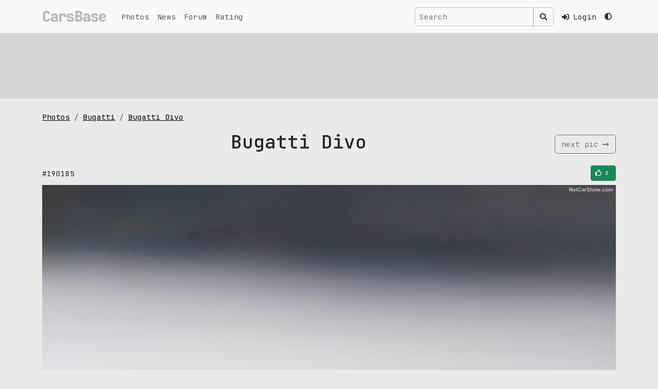

--- FILE ---
content_type: text/html; charset=UTF-8
request_url: https://carsbase.com/photo/bugatti/bugatti-divo-pic-190185.html
body_size: 5043
content:
<!doctype html>
<html lang="en" data-bs-theme='light'>
<head>
	<meta charset="utf-8">
	<meta name="viewport" content="width=device-width, initial-scale=1">
	<!-- CSRF Token -->
	<meta name="csrf-token" content="o0PTJEIbIa1q4sUnzrQxWq1t7wpclNNdvwCxrcWZ">
	<title>Bugatti Divo picture #190185 | Bugatti photo gallery | CarsBase.com</title>
		<meta name="description" content="Quality autos and cars pics photogallery at CarsBase.com: Bugatti Divo. Photo #190185">
			<meta name="keywords" content="Bugatti, Divo, photo, pic, image, poster, car, auto, wallpaper, desktop, download, picture #190185">
	

	<link rel="icon" type="image/png" sizes="120x120" href="/favicon.png">

	<link rel="preconnect" href="https://fonts.googleapis.com">
	<link rel="preconnect" href="https://fonts.gstatic.com" crossorigin>
	<link href="https://fonts.googleapis.com/css2?family=JetBrains+Mono:ital,wght@0,100..800;1,100..800&display=swap" rel="stylesheet">
	<!-- Scripts -->

	<link href="/modules/fontawesome-5.12/css/all.min.css" rel="stylesheet">
	<link rel="preload" as="style" href="https://carsbase.com/build/assets/app-oI-xt_3Q.css" /><link rel="stylesheet" href="https://carsbase.com/build/assets/app-oI-xt_3Q.css" />	<meta property="og:image" content="https://carsbase.com/storage/photo/104/190185.jpg">
<meta property="og:image:width" content="1600">
<meta property="og:image:height" content="1200">
<meta property="og:description" content="Photo of Bugatti Divo 190185. Image size: 1600 x 1200.">
<meta property="og:url" content="https://carsbase.com/photo/bugatti/bugatti-divo-pic-190185.html">
<meta property="og:title" content="Bugatti Divo photo #190185">
<link rel="canonical" href="https://carsbase.com/photo/bugatti/divo">
			<script async src="https://www.googletagmanager.com/gtag/js?id=G-9VCL560P4C"></script>
		<script>
			window.dataLayer = window.dataLayer || [];
			function gtag(){dataLayer.push(arguments);}
			gtag('js', new Date());
			gtag('config', 'G-9VCL560P4C');
		</script>
									</head>
<body>
<div class="app-wrapper vh-100" id="app">


	<nav class="navbar-top navbar fixed-top navbar-expand-lg bg-body-tertiary">
		<div class="container-xl">
			<a class="navbar-brand d-flex align-items-start py-0 my-0 order-1" href="/">
				<img src="/images/design/carsbase_loga_x800.svg" alt="CarsBase" style="max-height:26px;"  class="d-inline-block align-text-top">
			</a>




			<div class="me-2 ms-auto d-flex gap-1 align-items-center order-3">

				<!-- Desktop Search (hidden on mobile) -->
				<search-navbar class="d-none d-lg-inline-flex ms-auto p-0 me-3 my-2 my-lg-0">
					<!-- Простая рамочка до загрузки Vue -->
					<div class="search-navbar-form">
						<div class="input-group d-flex flex-nowrap">
							<input class="form-control search-input px-2"
								   type="text"
								   placeholder="Search"
								   readonly
								   style="background-color: rgba(0,0,0,0) !important;
                                      color: rgba(255,255,255,0.9) !important;
                                      border: 1px solid var(--search-border-color, rgba(255,255,255,0.3)) !important;
                                      max-width: 250px;
                                      min-width: 150px;">
							<span class="input-group-text btn btn-outline-secondary"
								  style="border-color: var(--search-border-color, rgba(255,255,255,0.3)) !important;
                                     color: rgba(255,255,255,0.9) !important;">
								<i class="fas fa-search" style="color: rgba(255,255,255,0.9) !important;"></i>
							</span>
						</div>
					</div>
				</search-navbar>

				<!-- Mobile Search Icon (visible only on mobile) -->
				<div class="nav-item d-flex align-items-center d-lg-none me-3">
					<button class="btn btn-link nav-link px-1" type="button" data-bs-toggle="collapse" data-bs-target="#mobileSearchCollapse" aria-expanded="false" aria-controls="mobileSearchCollapse" aria-label="Toggle search">
						<i class="fas fa-search"></i>
					</button>
				</div>



								<div class="nav-item pe-3">
					<a href="https://carsbase.com/login" class="nav-link">
						<i class="fa fa-sign-in-alt"></i>
						<span class="d-none d-md-inline-block ms-2">Login</span>
					</a>
				</div>
				
				<div class="d-none d-md-inline-block">
				<theme-switch :user_id="0" current-theme="light"></theme-switch>
				</div>
			</div>
			<button class="navbar-toggler  navbar-toggler--main order-3" type="button" data-bs-toggle="collapse"
					data-bs-target="#navbarSupportedContent" aria-controls="navbarSupportedContent"
					aria-expanded="false" aria-label="Toggle navigation">
						<span class="hamburger hamburger--slider">
							<span class="hamburger-box">
								<span class="hamburger-inner"></span>
							</span>
						</span>
			</button>

			<!-- Mobile Search Collapse (full width below navbar) -->
			<div class="collapse w-100 order-4 d-lg-none" id="mobileSearchCollapse">
				<div class="container-xl">
					<div class="py-3">
						<search-navbar class="w-100"></search-navbar>
					</div>
				</div>
			</div>


			<div class="collapse navbar-collapse order-4 order-md-2" id="navbarSupportedContent">
				<ul class="navbar-nav me-auto mb-0">
					<li class="nav-item">
						<a class="nav-link" href="/photo">Photos</a>
					</li>
					<li class="nav-item">
						<a class="nav-link" href="/news">News</a>
					</li>
					<li class="nav-item">
						<a class="nav-link" href="/photoforum">Forum</a>
					</li>
					<li class="nav-item">
						<a class="nav-link" href="/photo-rating">Rating</a>
					</li>
					<li class="nav-item d-md-none mt-4 mb-2">
					<theme-switch :user_id="0" current-theme="light"></theme-switch>
					</li>
				</ul>




				
				
				
				
			</div>

		</div>
	</nav>

	<main class="">
		
<div class="rek-wrapper py-3 mb-4">
<div class="container-xl">
    <div class="row">
        <div class="col-12">
            <div class="d-inline-block w-100" style="height:90px;">
                                <Adsense
                    data-ad-client="ca-pub-4641491362693703"
                    data-ad-slot="5186986687"
                    data-ad-format="horizontal"
                    ins-style="display:inline-block;width:100%;height:90px"
                    :data-full-width-responsive="true"
                >

                </Adsense>
                            </div>
        </div>
    </div>
</div>
</div>

<div class="content-wrapper">
	<div class="container-xl">



		

		<div class="row">
			<div class="col-md-12">


				<ol class="breadcrumb hidden-xs">
					<li class="breadcrumb-item">
						<a href="/photo/" title="cars pics and photos">Photos</a>
					</li>
					<li class="breadcrumb-item">
						<a href="/photo/bugatti" title="Bugatti pics and photos">Bugatti</a>
					</li>
					<li class="breadcrumb-item">
						<a href="/photo/bugatti/divo" title="Bugatti Divo pics and photos">Bugatti Divo</a>
					</li>
				</ol>


				<div itemscope itemtype="http://schema.org/ImageObject">

					<div class="d-flex align-items-center w-100 my-3">
												<div class="w-100 text-center">
							<h1 itemprop="name">Bugatti Divo</h1>
						</div>
													<div class="w-20 text-right">
								<a href="/photo/bugatti/bugatti-divo-pic-190184.html" title="next Bugatti Divo pic" class="btn btn-outline-secondary d-flex align-items-center">
									<span class="d-none d-sm-inline-block text-nowrap me-2">
										next pic
									</span>
									<i class="fas fa-long-arrow-alt-right"></i>
								</a>
							</div>
											</div>




					<div class="box_social-2 my-2">

						<div class="d-flex align-items-center justify-content-between">
							<div>
								<span>#190185</span>
							</div>
							<div style="width:170px;text-align:right;">
								<div class="vote_photo">
									<vote-button :photo-id="190185" :initial-votes="2" />
								</div>
							</div>
						</div>

					</div>
					<div style="text-align:center;max-width:100%;">
						<img
							alt="Bugatti Divo photo 190185"
							src="/storage/photo/104/190185.jpg"
							width="1600"
							height="1200"
							itemprop="contentUrl"
							style="max-width: 100%; height: auto;">
					</div>
					<meta itemprop="width" content="1600">
					<meta itemprop="height" content="1200">
					<div class="pic_gallery_slider">
								<div class="table-wrapper">
			<div class="table">
				<div class="tr">
					<div class="td">		<div class="thumb-wrapper">
			<a href="/photo/bugatti/bugatti-divo-pic-190183.html" class="">
				<img src="/cache/storage/photo/104/190183-gthumb-gwdata240-ghdata180-gfitdatacrop.jpg" alt="Divo photo #190183" class="pic">
			</a>
		</div>
		</div>
					<div class="td">		<div class="thumb-wrapper">
			<a href="/photo/bugatti/bugatti-divo-pic-190184.html" class="">
				<img src="/cache/storage/photo/104/190184-gthumb-gwdata240-ghdata180-gfitdatacrop.jpg" alt="Divo photo #190184" class="pic">
			</a>
		</div>
		</div>
					<div class="td">		<div class="thumb-wrapper">
			<a href="/photo/bugatti/bugatti-divo-pic-190185.html" class="active">
				<img src="/cache/storage/photo/104/190185-gthumb-gwdata240-ghdata180-gfitdatacrop.jpg" alt="Divo photo #190185" class="pic">
			</a>
		</div>
		</div>
					<div class="td"></div>
					<div class="td"></div>
				</div>
			</div>
		</div>
							</div>
					<div itemprop="description" class="text-center">
						Photo of Bugatti Divo 190185.
						Image size: 1600 x 1200.
													Upload date: 2018-08-27 00:00:00.
																			Number of votes: 2.
												<hr>

					</div>
				</div>


			</div>


		</div>


		<div class="row">
			<div class="col-md-8 col-sm-12 col-12">

				<p style="width:100%;overflow: hidden;" class="mt-0 pt-0">
					pic link: <a href="/storage/photo/104/190185.jpg">https://carsbase.com/storage/photo/104/190185.jpg</a>
					<br>(Download <strong>Bugatti Divo photo</strong> #190185) You can
					use this pic as wallpaper (poster) for desktop.
				</p>
				<p>
					Vote for this Bugatti photo #190185. Current picture rating: <i
						class="icon-thumbs-up"></i> <span>2</span>
											Upload date 2018-08-27 00:00:00.
									</p>


				<div class="my-4">
					<h2 class="my-3 text-center">Pics and wallpapers with Bugatti Divo</h2>
											<div class="photos-gal">
							<div class="d-flex flex-wrap justify-content-center">
																	<div class="p-2">
												<div class="photos-pic-card">
			<a  href="/photo/bugatti/bugatti-divo-pic-190160.html" class="photos-pic-card__body">
				
					<span class="photos-pic-card__body__pic-wr">
						<img src="/cache/storage/photo/104/190160-gthumb-gwdata640-ghdata480-gfitdatacrop.jpg"
						     alt="bugatti divo pic #190160"
						     width="640"
						     height="480"
						     class="pic">
					</span>

					
											<span class="photos-pic-card__body__votes-wr">
							<i class="far fa-thumbs-up" aria-hidden="true"></i> 2						</span>
					
					
					
				
									<span class="photos-pic-card__body__comment-wr">2019</span>
				
			</a>



			
		</div>

											</div>
																	<div class="p-2">
												<div class="photos-pic-card">
			<a  href="/photo/bugatti/bugatti-divo-pic-190185.html" class="photos-pic-card__body">
				
					<span class="photos-pic-card__body__pic-wr">
						<img src="/cache/storage/photo/104/190185-gthumb-gwdata640-ghdata480-gfitdatacrop.jpg"
						     alt="bugatti divo pic #190185"
						     width="640"
						     height="480"
						     class="pic">
					</span>

					
											<span class="photos-pic-card__body__votes-wr">
							<i class="far fa-thumbs-up" aria-hidden="true"></i> 2						</span>
					
					
					
				
									<span class="photos-pic-card__body__comment-wr">2019</span>
				
			</a>



			
		</div>

											</div>
																	<div class="p-2">
												<div class="photos-pic-card">
			<a  href="/photo/bugatti/bugatti-divo-pic-190184.html" class="photos-pic-card__body">
				
					<span class="photos-pic-card__body__pic-wr">
						<img src="/cache/storage/photo/104/190184-gthumb-gwdata640-ghdata480-gfitdatacrop.jpg"
						     alt="bugatti divo pic #190184"
						     width="640"
						     height="480"
						     class="pic">
					</span>

					
											<span class="photos-pic-card__body__votes-wr">
							<i class="far fa-thumbs-up" aria-hidden="true"></i> 2						</span>
					
					
					
				
									<span class="photos-pic-card__body__comment-wr">2019</span>
				
			</a>



			
		</div>

											</div>
																	<div class="p-2">
												<div class="photos-pic-card">
			<a  href="/photo/bugatti/bugatti-divo-pic-190167.html" class="photos-pic-card__body">
				
					<span class="photos-pic-card__body__pic-wr">
						<img src="/cache/storage/photo/104/190167-gthumb-gwdata640-ghdata480-gfitdatacrop.jpg"
						     alt="bugatti divo pic #190167"
						     width="640"
						     height="480"
						     class="pic">
					</span>

					
											<span class="photos-pic-card__body__votes-wr">
							<i class="far fa-thumbs-up" aria-hidden="true"></i> 1						</span>
					
					
					
				
									<span class="photos-pic-card__body__comment-wr">2019</span>
				
			</a>



			
		</div>

											</div>
																	<div class="p-2">
												<div class="photos-pic-card">
			<a  href="/photo/bugatti/bugatti-divo-pic-190161.html" class="photos-pic-card__body">
				
					<span class="photos-pic-card__body__pic-wr">
						<img src="/cache/storage/photo/104/190161-gthumb-gwdata640-ghdata480-gfitdatacrop.jpg"
						     alt="bugatti divo pic #190161"
						     width="640"
						     height="480"
						     class="pic">
					</span>

					
											<span class="photos-pic-card__body__votes-wr">
							<i class="far fa-thumbs-up" aria-hidden="true"></i> 1						</span>
					
					
					
				
									<span class="photos-pic-card__body__comment-wr">2019</span>
				
			</a>



			
		</div>

											</div>
																	<div class="p-2">
												<div class="photos-pic-card">
			<a  href="/photo/bugatti/bugatti-divo-pic-190182.html" class="photos-pic-card__body">
				
					<span class="photos-pic-card__body__pic-wr">
						<img src="/cache/storage/photo/104/190182-gthumb-gwdata640-ghdata480-gfitdatacrop.jpg"
						     alt="bugatti divo pic #190182"
						     width="640"
						     height="480"
						     class="pic">
					</span>

					
											<span class="photos-pic-card__body__votes-wr">
							<i class="far fa-thumbs-up" aria-hidden="true"></i> 1						</span>
					
					
					
				
									<span class="photos-pic-card__body__comment-wr">2019</span>
				
			</a>



			
		</div>

											</div>
															</div>
						</div>
									</div>


				<p>
					<a href="/photo/bugatti/divo" title="Bugatti Divo pictures">
						Bugatti Divo gallery
					</a>
					with 27 HQ pics updates weekly,
					don't forget to come back!
					And check other <a href="/photo/">cars galleries</a>.
				</p>


			</div>
							<div class="col-md-4 col-sm-12 col-12">
										<div class="box_mark_right">
									<div class="m-logo">
						<img src="/cache/storage/catalog/logos/104-gthumb-gwdata128-ghdata128.jpg"
							 alt="Bugatti logo"
							 width="128"
							 height="128"
							 class="logo">
					</div>
								<ul class="box_mark_right__links">
					<li class="box_mark_right__links__li">
						<a href="/photo/bugatti" class="box_mark_right__links__li__btn btn btn-outline-secondary w-100">
							<i class="fas fa-camera-retro fa-fw me-2"></i>
							<span class="box_mark_right__links__li__btn__name">Bugatti gallery</span>
							<span class="box_mark_right__links__li__btn__num">961</span>
						</a>
					</li>
																		<li class="box_mark_right__links__li">
								<a href="/photo/bugatti/divo" class="box_mark_right__links__li__btn btn btn btn-outline-secondary w-100">
									<i class="fas fa-camera fa-fw me-2" aria-hidden="true"></i>
									<span class="box_mark_right__links__li__btn__name">Divo photos</span>
									<span class="box_mark_right__links__li__btn__num">27</span>
								</a>
							</li>
																						<li class="box_mark_right__links__li">
							<a href="/news/bugatti" class="box_mark_right__links__li__btn btn btn btn-outline-secondary w-100">
								<i class="far fa-newspaper fa-fw me-2" aria-hidden="true"></i>
								<span class="box_mark_right__links__li__btn__name">Bugatti news</span>
							</a>
						</li>
									</ul>
			</div>
								</div>
					</div>


		<div class="row">
			<div class="col-12">
							</div>
		</div>


		<div class="row">
			<div class="col-sm-12 text-center">
							</div>
		</div>


	</div>
</div>
	</main>
	<footer class="py-3">
		<div class="footer">
			<div class="container-xl">
				<div class="row">
					<div class="col-sm-4">
						&copy; 2026 CarsBase.com | <a href="/privacy">Privacy Policy</a>


											</div>
					<div class="col-sm-4">
											</div>
					<div class="col-sm-4">
						contacts: <a href="mailto:support@carsbase.com">support@carsbase.com</a>

					</div>
				</div>
			</div>
		</div>
	</footer>
</div>
<script src="/modules/js/jquery-3.7.1.min.js"></script>
<link href="/modules/fancybox3/dist/jquery.fancybox.min.css" rel="stylesheet">
<script src="/modules/fancybox3/dist/jquery.fancybox.min.js"></script>
<link rel="preload" as="style" href="https://carsbase.com/build/assets/app-Bbs2XMug.css" /><link rel="modulepreload" href="https://carsbase.com/build/assets/app-DReX7Tpy.js" /><link rel="modulepreload" href="https://carsbase.com/build/assets/_plugin-vue_export-helper-BSKjZsxw.js" /><link rel="stylesheet" href="https://carsbase.com/build/assets/app-Bbs2XMug.css" /><script type="module" src="https://carsbase.com/build/assets/app-DReX7Tpy.js"></script>
<script>
	// on redy
</script>

<script defer>
		document.addEventListener('DOMContentLoaded', function() {
		// Wait a small amount of time to ensure bootstrap.js theme detection has run
		setTimeout(function() {
			app.mount('#app');
		}, 10);
	});

	$(document).ready(function() {
		const popoverTriggerList = document.querySelectorAll('[data-bs-toggle="popover"]')
		const popoverList = [...popoverTriggerList].map(popoverTriggerEl => new bootstrap.Popover(popoverTriggerEl))
	
		});
</script>



<script type="text/javascript" >
	(function(m,e,t,r,i,k,a){m[i]=m[i]||function(){(m[i].a=m[i].a||[]).push(arguments)};
		m[i].l=1*new Date();
		for (var j = 0; j < document.scripts.length; j++) {if (document.scripts[j].src === r) { return; }}
		k=e.createElement(t),a=e.getElementsByTagName(t)[0],k.async=1,k.src=r,a.parentNode.insertBefore(k,a)})
	(window, document, "script", "https://mc.yandex.ru/metrika/tag.js", "ym");

	ym(20852410, "init", {
		clickmap:true,
		trackLinks:true,
		accurateTrackBounce:true
	});
</script>
<noscript><div class="d-none"><img src="https://mc.yandex.ru/watch/20852410" style="position:absolute; left:-9999px;" alt="" /></div></noscript>

<script>
	$(function () {
		// NAVBAR - top
		$(".navbar-top").find(".navbar-toggler").click(function () {

			//$(".top-navbar-wrapper").find(".fa-bars").toggleClass( "d-none" );
			//$(".top-navbar-wrapper").find(".fa-times").toggleClass( "d-none" );
			$(".navbar-top").find(".hamburger").toggleClass("is-active");
		});
	});
	// fix for adsense flex
	// based on code found at:
	// https://stackoverflow.com/questions/55695667/adsense-injecting-style-tag-into-my-page-in-chrome
	// document.addEventListener('DOMContentLoaded', function() {
	// 	var flex = document.getElementsByClassName('app-wrapper')[0];
	// 	const observer = new MutationObserver(function (mutations, observer) {
	// 		//flex.style.height = "";
	// 		console.log('fixing flex');
	// 		flex.setAttribute("style","");
	// 	});
	// 	observer.observe(flex, {
	// 		attributes: true,
	// 		attributeFilter: ['style']
	// 	});
	// });
	// setTimeout( function() {
	// 	var flex = document.getElementsByClassName('app-wrapper')[0];
	// 	flex.setAttribute("style","");
	// },500);
</script>



</body>
</html>


--- FILE ---
content_type: text/html; charset=utf-8
request_url: https://www.google.com/recaptcha/api2/aframe
body_size: 259
content:
<!DOCTYPE HTML><html><head><meta http-equiv="content-type" content="text/html; charset=UTF-8"></head><body><script nonce="FzbpuSdJB7GM9XA8K9qrOw">/** Anti-fraud and anti-abuse applications only. See google.com/recaptcha */ try{var clients={'sodar':'https://pagead2.googlesyndication.com/pagead/sodar?'};window.addEventListener("message",function(a){try{if(a.source===window.parent){var b=JSON.parse(a.data);var c=clients[b['id']];if(c){var d=document.createElement('img');d.src=c+b['params']+'&rc='+(localStorage.getItem("rc::a")?sessionStorage.getItem("rc::b"):"");window.document.body.appendChild(d);sessionStorage.setItem("rc::e",parseInt(sessionStorage.getItem("rc::e")||0)+1);localStorage.setItem("rc::h",'1769392874765');}}}catch(b){}});window.parent.postMessage("_grecaptcha_ready", "*");}catch(b){}</script></body></html>